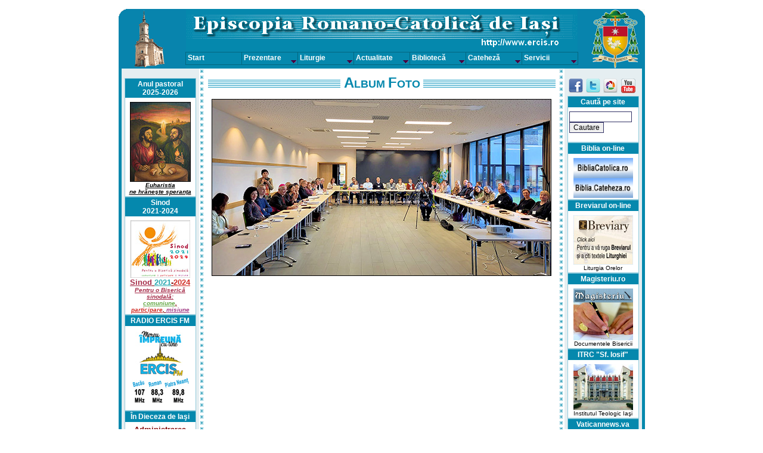

--- FILE ---
content_type: text/html
request_url: https://ercis.ro/actualitate/album.asp?id=202403055-1
body_size: 12612
content:


<html>
<head>
	<title>Actualitate - Album foto</title>
	<meta http-equiv="Content-Type" content="text/html; charset=iso-8859-2"> 
	<meta name="thumbnail" content="ercisro.jpg" />
	<link rel="shortcut icon" href=../favicon.ico type="image/x-icon">
	<link rel="icon" href=../favicon.ico type="image/x-icon">
	<link rel="alternate" type="application/rss+xml" title="Ercis.ro - ultimele 20 de stiri" href="https://www.ercis.ro/feed.asp">
	<link rel=STYLESHEET href="../sheet.css" type="text/css">

	<link rel="stylesheet" type="text/css" href="../tabcontent2.css" />

		<script type="text/javascript" src="../tabcontent.js">
		/***********************************************
		* Tab Content script v2.2- Š Dynamic Drive DHTML code library (www.dynamicdrive.com)
		* This notice MUST stay intact for legal use
		* Visit Dynamic Drive at http://www.dynamicdrive.com/ for full source code
		***********************************************/
		</script>

		

</head>


<body marginheight=5 marginwidth=5 leftmargin=5 topmargin=5 BGCOLOR="#FFFFFF"> 


<script type='text/javascript'>
//HV Menu- by Ger Versluis (http://www.burmees.nl/)
//Submitted to Dynamic Drive (http://www.dynamicdrive.com)
//Visit http://www.dynamicdrive.com for this script and more

function Go(){return}

</script>
<script type="text/javascript" src="../exmplmenu_var.asp?crtpath=1"></script>
<script type='text/javascript' src='../menu_com.js'></script>
<noscript>Your browser does not support script</noscript>

<img src=../img/gol.gif width=90 height=10><br>

<table cellpadding=0 cellspacing=0 border=0 width=883 align="center">
<tr><td bgcolor=#0588AD><a href="../index.asp"><img src=../img/logoiasi.gif></a></td>
<!--tr><td bgcolor=#0588AD><img src=../img/logoiasi.gif></td-->
<td bgcolor=#0588AD valign=top><img src=../img/toppb.gif vspace=5></td>
<td bgcolor=#0588AD align=right><img src=../img/logoiasir2.gif></td></tr>
</table>

<table cellpadding=0 cellspacing=0 border=0 width=883 align="center">
<tr>
<td width=5 bgcolor=#0588AD valign=top><img src=../img/gol.gif width=5 height=1></td>
<td width=5 valign=top bgcolor=#e5eef1><img src=../img/gol.gif width=5 height=1></td>
<td width=120 valign=top bgcolor=#e5eef1><img src=../img/gol.gif width=120 height=1><br>
<font size=1 face=Tahoma>



<script type="text/javascript" src="//platform-api.sharethis.com/js/sharethis.js#property=5a5effd85963bd001280432c&product=inline-share-buttons"></script>

<img src=../gol.gif height=15><br>

<table width=100% cellpadding=1 cellspacing=0 border=0 bgcolor="#95CCDC">
<tr><td>
<table width=100% cellpadding=2 cellspacing=0 border=0 bgcolor=#ffffff>
<tr><td class=textw align=center bgcolor=#0588AD><b>Anul pastoral <br>2025&#8209;2026<br>
</td></tr>
<tr><td class=textb><img src=../gol.gif height=5><br>
<div align=center>

<a href=../actualitate/anulpastoral2526.asp><img src=../ads/ad_anpastoral2526.jpg width=100 border=1>
<font size="1">
<i><i>Euharistia <br>ne hrăneşte speranţa</i>
<!--i>"Înflăcăraţi de&nbsp;iubirea&nbsp;lui&nbsp;Cristos"</i--> 
</font>
<!--font size="1">
<br>
<b>Anul pastoral 2023&#8209;2024</font-->

</a>


</div></td></tr>
</table>
</td></tr></table>


<!--include file="../ads/ad_anpastoral2425.asp"-->
					   
<table width=100% cellpadding=1 cellspacing=0 border=0 bgcolor="#95CCDC">
<tr><td>
<table width=100% cellpadding=2 cellspacing=0 border=0 bgcolor=#ffffff>
<tr><td class=textw align=center bgcolor=#0588AD><b>Sinod <br>2021-2024<br>
</td></tr>
<tr><td class=textb><img src=../gol.gif height=5><br>
<div align=center>

<a href=../sinod/><img src=../ads/ad_sinod2124.jpg width=100 border=0>
<font size="2" color="#800000"><b><font color="#a42946">Sinod</font> <font color="#2da9b1">2021</font>-<font color="#d12d26">2024</font><br>
<font size="1" color="#800000">
<i><font color="#a42946">Pentru o Biserică sinodală:</font> <br>
<font color="#65a946">comuniune</font>, <font color="#d12d26">participare</font>, <font color="#a03983">misiune</font></b></i>
</font>
</a></a>


</div></td></tr>
</table>
</td></tr></table>


<!--include file="../ads/ad_amdis2021.asp"-->


<table width=100% cellpadding=1 cellspacing=0 border=0 bgcolor="#95CCDC">
<tr><td> 
<table width=100% cellpadding=2 cellspacing=0 border=0 bgcolor=#ffffff>
<tr><td class=textw align=center bgcolor=#0588AD><b>RADIO ERCIS FM</b></td></tr>
<tr><td class=textb>
<a href='https://ercisfm.ro/asculta-radio-ercisfm' target=_blank><div align=center>
<img src=../ads/ercisfm3.jpg width=100 border=0 alt="ERCIS FM"></div> </a> 
</td></tr>
</table>
</td></tr></table>

<!--include file="../ads/ad_radio.asp"-->

<!--include file="../ads/ad_lumina.asp"-->


<table width=100% cellpadding=1 cellspacing=0 border=0 bgcolor="#95CCDC">
<tr><td>
<table width=100% cellpadding=2 cellspacing=0 border=0 bgcolor=#ffffff>
<tr><td class=textw align=center bgcolor=#0588AD>
<b>În Dieceza de Iaşi</b>
</td></tr>
<tr><td class=textb><img src=../gol.gif height=3>
<div align=center>

<a href=../actualitate/viata.asp?id=202512121>
<font size="2" color="#800000">Administrarea Mirului şi alte celebrări</font></a>
<hr>

<a href=../actualitate/viata.asp?id=202301072><font size="2" color="#800000">Programul vizitelor pastorale</font></a>
</div>
<img src=../gol.gif height=3>
</td></tr>
</table>
</td></tr></table>
 

<!--include file="../ads/ad_oficiu_pastoratia_sanitara.asp"-->

<!--include file="../ads/ad_papa_francisc_ro.asp"-->

<!--include file="../ads/ad_anul_sfintei_liturghiii.asp"-->

<!--include file=../ads/ad_papa_francisc_ro.asp-->

<!--include file=../ads/ad_durcovici.asp-->

<!--include file=../ads/ad_antal.asp-->



<!--include file="../ads/ad_facebook.asp"-->


<table width=100% cellpadding=1 cellspacing=0 border=0 bgcolor="#95CCDC">
<tr><td>
<table width=100% cellpadding=2 cellspacing=0 border=0 bgcolor=#ffffff>
<tr><td class=textw align=center bgcolor=#0588AD><b>Librărie on-line</b></td></tr>
<tr><td class=textb><img src=../gol.gif height=5><br>
<div align=center><a href=../libraria/item.asp?id=1619><img src=../img/coperti/id1619.jpg hspace=0 vspace=3 border=0></a><br>

<font size=1>comandă acum această carte prin librăria noastră virtuală</font></div></td></tr>
</table>
</td></tr></table><table width=100% cellpadding=1 cellspacing=0 border=0 bgcolor="#95CCDC">
<tr><td>
<table width=100% cellpadding=2 cellspacing=0 border=0 bgcolor=#ffffff>
<tr><td class=textw align=center bgcolor=#0588AD><b>Imitaţiunea lui&nbsp;Cristos</b></td></tr>
<tr><td class=textb><img src=../gol.gif height=5><br>
<a href='../biblioteca/im_aleator.asp'><div align=center>
<img src=../img/ads_imxc.jpg width=100 border=0></a>
<br><font size=1>la fiecare click<br>o altă meditaţie</font></div></td></tr>
</table>
</td></tr></table>

<p></td>
<td width=5 valign=top bgcolor=#e5eef1><img src=../img/gol.gif width=5 height=1></td>
<td width=10 bgcolor=#f0f0f0 background=../img/point.gif valign=top><img src=../img/gol.gif width=10 height=1></td>
<td width=5 valign=top><img src=../img/gol.gif width=5 height=1></td>
<td width=99% valign=top>
<img src=../img/gol.gif width=5 height=10><br>
<font size=2 face=Arial>
	<table width=100% cellpadding=0 cellspacing=0 border=0 background=../img/bar.gif><tr><td align=center>
	<table cellpadding=0 cellspacing=0 border=0 background=../img/alb.gif><tr><td bgcolor=#ffffff><b><font color=#0588AD><font size=+1 face=Arial><font size=+2 face=Arial>&nbsp;A</font>LBUM&nbsp;<font size=+2>F</font>OTO&nbsp;</font></font></b></td></tr></table>
	</td></tr></table>
	
<meta http-equiv="Content-Type" content="text/html; charset=windows-1250">
<p align=justify>
<div align=center><a href='javascript:history.go(-1)'><img src=imagini45/202403055-1.jpg border=0></a></div>

<br>&nbsp;<br>

<!-- Start of StatCounter Code -->
<script type="text/javascript">
sc_project=3173748; 
sc_invisible=1; 
sc_partition=26; 
sc_security="6be00c59"; 
</script>

<script type="text/javascript"
src="http://www.statcounter.com/counter/counter.js"></script><noscript><div
class="statcounter"><a title="hits counter"
href="http://www.statcounter.com/free_hit_counter.html"
target="_blank"><img class="statcounter"
src="http://c27.statcounter.com/3173748/0/6be00c59/1/"
alt="hits counter" ></a></div></noscript>
<!-- End of StatCounter Code -->

<p>
</td>

<td width=5 valign=top><img src=../img/gol.gif width=5 height=1></td>

<td width=10 bgcolor=#f0f0f0 background=../img/point.gif valign=top><img src=../img/gol.gif width=10 height=1></td>
<td width=5 valign=top bgcolor=#e5eef1><img src=../img/gol.gif width=5 height=1></td>
<td width=120 valign=top bgcolor=#e5eef1><img src=../img/gol.gif width=120 height=1><br>

<img src=../gol.gif height=15><br>
<!-- diferite pentru dreapta -->
<table width=100% cellpadding=1 cellspacing=0 border=0 >
<tr><td>

<a href="https://www.facebook.com/ercis.ro/">
<img src=../img/facebook.png border=0  hspace=1></a>

<a href="https://www.twitter.com/ercisro"><img src="../img/twitter.png" border=0 alt="Urmăreşte ercis.ro on Twitter"/></a>

<a href="https://www.ercis.ro/actualitate/album.asp"><img src=../img/picasa.png border=0 hspace=1></a>
<!-- <a href="https://plus.google.com/photos/101385356671132479477"><img src=../img/picasa.png border=0 hspace=1></a> -->

<a href="https://www.youtube.com/user/ercisro/videos"><img src=../img/youtube.png border=0 hspace=1 width=24></a>

<!--a href="http://feeds.feedburner.com/erc-iasi" rel="alternate" type="application/rss+xml"><img src=../img/rss.png border=0></a-->

</td></tr></table>



<table width=100% cellpadding=1 cellspacing=0 border=0 bgcolor="#95CCDC">
<tr><td>
<table width=100% cellpadding=2 cellspacing=0 border=0 bgcolor=#ffffff>
<tr><td class=textw align=center bgcolor=#0588AD><b>Caută pe site</b></td></tr>
<tr><td class=textb><img src=../gol.gif height=5><br>

<!-- Google CSE Search Box Begins -->
  <form id="searchbox_002860153177414789141:sbjpia01zue" action="https://ercis.ro/rezultate.asp">
    <input type="hidden" name="cx" value="002860153177414789141:sbjpia01zue" />
    <input type="hidden" name="cof" value="FORID:9" />
    <input name="q" type="text" size="13" />
    <input type="submit" name="sa" value="Cautare" />
    <!--img src="https://www.google.com/coop/images/google_custom_search_smnar.gif" alt="Google Custom Search" /-->
  </form>
<!-- Google CSE Search Box Ends -->

        
</td></tr>
</table>
</td></tr></table>


<table width=100% cellpadding=1 cellspacing=0 border=0 bgcolor="#95CCDC">
<tr><td>
<table width=100% cellpadding=2 cellspacing=0 border=0 bgcolor=#ffffff>
<tr><td class=textw align=center bgcolor=#0588AD><b>Biblia on-line</b></td></tr>
<tr><td class=textb><img src=../gol.gif height=5><br>
<a href=https://bibliacatolica.ro><div align=center>
<img src=../ads/biblia1.gif width=100 border=0></a><br />
<a href=https://www.deiverbum.ro><div align=center>
<img src=../ads/biblia2.gif  width=100 border=0></a>
</table>
</td></tr></table>

<table width=100% cellpadding=1 cellspacing=0 border=0 bgcolor="#95CCDC">
<tr><td>
<table width=100% cellpadding=2 cellspacing=0 border=0 bgcolor=#ffffff>
<tr><td class=textw align=center bgcolor=#0588AD><b>Breviarul on-line</b></td></tr>
<tr><td class=textb><img src=../gol.gif height=5><br>
<a href=../liturgie/breviar.asp><div align=center>
<img src=../ads/ibreviary.jpg border=0></a>
<br><font size=1>Liturgia Orelor</font></div></td></tr>
</table>
</td></tr></table>

<table width=100% cellpadding=1 cellspacing=0 border=0 bgcolor="#95CCDC">
<tr><td>
<table width=100% cellpadding=2 cellspacing=0 border=0 bgcolor=#ffffff>
<tr><td class=textw align=center bgcolor=#0588AD><b>Magisteriu.ro</b></td></tr>
<tr><td class=textb><img src=../gol.gif height=5><br>
<a href=https://www.magisteriu.ro><div align=center>
<img src=../ads/magisteriu.jpg width=100 border=0></a>
<br><font size=1>Documentele Bisericii</font></div></td></tr>
</table>
</td></tr></table>

<table width=100% cellpadding=1 cellspacing=0 border=0 bgcolor="#95CCDC">
<tr><td>
<table width=100% cellpadding=2 cellspacing=0 border=0 bgcolor=#ffffff>
<tr><td class=textw align=center bgcolor=#0588AD><b>ITRC "Sf. Iosif" </b></td></tr>
<tr><td class=textb><img src=../gol.gif height=5><br>
<a href=https://www.itrciasi.ro><div align=center>
<img src=../ads/itrc.jpg width=100 border=0></a>
<br><font size=1>Institutul Teologic Iaşi</font></div></td></tr>
</table>
</td></tr></table>

<table width=100% cellpadding=1 cellspacing=0 border=0 bgcolor="#95CCDC">
<tr><td>
<table width=100% cellpadding=2 cellspacing=0 border=0 bgcolor=#ffffff>
<tr><td class=textw align=center bgcolor=#0588AD><b>Vaticannews.va</b></td></tr>
<tr><td class=textb><img src=../gol.gif height=5><br>
<a href="https://www.vaticannews.va/ro.html"><div align=center>
<img src=../ads/vaticannews.jpg border=0></a>
<br><font size=1>Ştiri din viaţa Bisericii</font></div></td></tr>
</table>
</td></tr></table>

<table width=100% cellpadding=1 cellspacing=0 border=0 bgcolor="#95CCDC">
<tr><td>
<table width=100% cellpadding=2 cellspacing=0 border=0 bgcolor=#ffffff>
<tr><td class=textw align=center bgcolor=#0588AD><b>Catholica.ro</b></td></tr>
<tr><td class=textb><img src=../gol.gif height=5><br>
<a href="https://www.catholica.ro/"><div align=center>
<img src=../ads/catholica.jpg width=100 border=0></a>
<br><font size=1>ştiri interne şi externe</font></div></td></tr>
</table>
</td></tr></table>

<table width=100% cellpadding=1 cellspacing=0 border=0 bgcolor="#95CCDC">
<tr><td>
<table width=100% cellpadding=2 cellspacing=0 border=0 bgcolor=#ffffff>
<tr><td class=textw align=center bgcolor=#0588AD><b>Pastoratie.ro</b></td></tr>
<tr><td class=textb><img src=../gol.gif height=5><br>
<a href="https://pastoratie.ro/"><div align=center>
<img src=../ads/pastoratie2025.jpg width=100 border=0 vspace=2></a>
<br><font size=1>resurse pentru pastoraţie</font></div></td></tr>
</table>
</td></tr></table>

<table width=100% cellpadding=1 cellspacing=0 border=0 bgcolor="#95CCDC">
<tr><td>
<table width=100% cellpadding=2 cellspacing=0 border=0 bgcolor=#ffffff>
<tr><td class=textw align=center bgcolor=#0588AD><b>Profamilia.ro</b></td></tr>
<tr><td class=textb><img src=../gol.gif height=5><br>
<a href="https://profamilia.ro/"><div align=center>
<img src=../ads/profamilia.jpg width=100 border=0 vspace=2></a>
<br><font size=1>pastoraţia familiilor</font></div></td></tr>
</table>
</td></tr></table>

<table width=100% cellpadding=1 cellspacing=0 border=0 bgcolor="#95CCDC">
<tr><td>
<table width=100% cellpadding=2 cellspacing=0 border=0 bgcolor=#ffffff>
<tr><td class=textw align=center bgcolor=#0588AD><b>SanctuarCacica.ro</b></td></tr>
<tr><td class=textb><img src=../gol.gif height=5><br>
<a href="https://www.sanctuarcacica.ro"><div align=center>
<img src=../ads/cacica.jpg width=100px border=0></a>
<br><font size=1>Basilica Minor Cacica</font></div></td></tr>
</table>
</td></tr></table>

<table width=100% cellpadding=1 cellspacing=0 border=0 bgcolor="#95CCDC">
<tr><td>
<table width=100% cellpadding=2 cellspacing=0 border=0 bgcolor=#ffffff>
<tr><td class=textw align=center bgcolor=#0588AD><b>Centrul Misionar Diecezan</b></td></tr>
<tr><td class=textb><img src=../gol.gif height=5><br>

<div align=center>
<a href="https://cmdiasi.ro/">
<img src=../ads/cmdiasiro.jpg width=100 align=center hspace=1 vspace=1 border=0></a>
</font>
</div>
<!--
<div align=center><font size=1>Actualitate:
<div align=center>Cateheza:
<div align=center>Liturgie:
-->

</td></tr>
</table>
</td></tr></table><table width=100% cellpadding=1 cellspacing=0 border=0 bgcolor="#95CCDC">
<tr><td>
<table width=100% cellpadding=2 cellspacing=0 border=0 bgcolor=#ffffff>
<tr><td class=textw align=center bgcolor=#0588AD><b>Centrul de Asistenţă Comunitară "Sfânta Tereza de Calcutta"</b></td></tr>
<tr><td class=textb><img src=../gol.gif height=5><br>

<div align=center>
<a href=../actualitate/viata.asp?id=20170214>
<img src=../ads/centrulascomtereza.jpg width=100 align=center hspace=1 vspace=1 border=0></a>
</font>
</div>
<!--
<div align=center><font size=1>Actualitate:
<div align=center>Cateheza:
<div align=center>Liturgie:
-->

</td></tr>
</table>
</td></tr></table>

</td>
<td width=5 valign=top bgcolor=#e5eef1><img src=../img/gol.gif width=5 height=1></td>
<td width=5 bgcolor=#0588AD valign=top><img src=../img/gol.gif width=5 height=1></td>

</table>

<table cellpadding=0 cellspacing=0 border=0 width=883 align="center">
<tr><td bgcolor=#0588AD><img src=../img/cu3.gif></td><td width=99% bgcolor=#0588AD align=center>
<font color=#ffffff size=1 face=Arial>
Episcopia Romano-Catolică de Iaşi * Bd. Ştefan cel Mare şi Sfânt, 26, 700064-Iaşi (IS) <br>
tel. 0232/212003 (Episcopie); <!--0232/211527 (Editură); -->0232/212007 (Parohie); e-mail: editor@ercis.ro<br>
design şi conţinut copyright 2001-2026&nbsp;*&nbsp;<a href="https://ercis.ro/feed.asp"><img src=../xmlbutton.gif align=absmiddle hspace=1 vspace=1 border=0></a>&nbsp;*&nbsp;toate drepturile rezervate&nbsp;*&nbsp;găzduit de <a href="https://HostX.ro" target="_blank"><font color="#FFFFFF">HostX.ro</font></a>&nbsp;*&nbsp;<a href="https://beta.statcounter.com/p1725106/summary/"><font color="#FFFFFF">stat</font></a><br> 
</td><td bgcolor=#0588AD><img src=../img/cu2.gif></td></tr>
</table>

<!-- Google Analytics Code -->
<script type="text/javascript">
  var _gaq = _gaq || [];
  _gaq.push(['_setAccount', 'UA-37708620-1']);
  _gaq.push(['_trackPageview']);
  (function() {
    var ga = document.createElement('script'); ga.type = 'text/javascript'; ga.async = true;
    ga.src = ('https:' == document.location.protocol ? 'https://ssl' : 'http://www') + '.google-analytics.com/ga.js';
    var s = document.getElementsByTagName('script')[0]; s.parentNode.insertBefore(ga, s);
  })();
</script>
<!-- End Google Analytics Code -->


</body>
</html>

--- FILE ---
content_type: text/html
request_url: https://ercis.ro/exmplmenu_var.asp?crtpath=1
body_size: 2743
content:


/*	(c) Ger Versluis 2000 version 5 October 9th 2001 *
*	You may remove all comments for faster loading	*/		

	var NoOffFirstLineMenus=7;
	var LowBgColor='#0588AD';
	var LowSubBgColor='#0588AD';
	var HighBgColor='#95CCDC';
	var HighSubBgColor='#95CCDC';
	var FontLowColor='#ffffff';
	var FontSubLowColor='#ffffff';
	var FontHighColor='#000000';
	var FontSubHighColor='#000000';
	var BorderColor='#03667F';
	var BorderSubColor='#03667F';
	var BorderWidth=1;
	var BorderBtwnElmnts=1;
	var FontFamily="arial,comic sans ms,technical";
	var FontSize=9;
	var FontBold=1;
	var FontItalic=0;
	var MenuTextCentered='left';
	var MenuCentered='center';
	var MenuVerticalCentered='top';
	var ChildOverlap=.2;
	var ChildVerticalOverlap=.2;
	var StartTop=87;
	var StartLeft=0;
	var VerCorrect=0;
	var HorCorrect=0;
	var LeftPaddng=3;
	var TopPaddng=2;
	var FirstLineHorizontal=1;
	var MenuFramesVertical=1;
	var DissapearDelay=1000;
	var TakeOverBgColor=1;
	var FirstLineFrame='navig';
	var SecLineFrame='space';
	var DocTargetFrame='space';
	var TargetLoc='';
	var HideTop=0;
	var MenuWrap=1;
	var RightToLeft=0;
	var UnfoldsOnClick=0;
	var WebMasterCheck=0;

function BeforeStart(){return}
function AfterBuild(){return}
function BeforeFirstOpen(){return}
function AfterCloseAll(){return}

Menu1=new Array("Start","../index.asp","",0,20,93);

Menu2=new Array("Prezentare","","",9);
	Menu2_1=new Array("Dieceza de Iaşi","../dieceza/index.asp","",0,20,140);
	Menu2_2=new Array("Episcopii diecezei","../dieceza/episcopi.asp","",0);
	Menu2_3=new Array("Organisme diecezane","../dieceza/organisme.asp","",0);
	Menu2_4=new Array("Decanate","../dieceza/decanate.asp","",0);
	Menu2_5=new Array("Parohii","../dieceza/parohii/index.asp","",0);
	Menu2_6=new Array("Preoţi","../dieceza/preoti.asp","",0);
	Menu2_7=new Array("Învăţământul catolic","../dieceza/invatamant.asp","",0);
	Menu2_8=new Array("Asociatii şi organizaţii","../dieceza/asociatii.asp","",0);
	Menu2_9=new Array("Viata consacrată","../dieceza/viataconsacrata.asp","",0);

Menu3=new Array("Liturgie","","",11);
	Menu3_1=new Array("Calendar catolic","../liturgie/calendar.asp","",0,20,130);
	Menu3_2=new Array("Agenda liturgică","../liturgie/agenda.asp?astazi","",0);
	Menu3_3=new Array("Ziua liturgică (audio)","../liturgie/ziualiturgica.asp","",0);
	Menu3_4=new Array("Misal","../liturgie/misal.asp","",0);
	Menu3_5=new Array("Breviar on-line","../liturgie/breviar.asp","",0);
	Menu3_6=new Array("Ritualuri","../liturgie/ritualuri.asp","",0);
	Menu3_7=new Array("Cântece","../liturgie/cantece.asp","",0);
	Menu3_8=new Array("Rugăciuni","../liturgie/rugaciuni.asp","",0);
	Menu3_9=new Array("Hramuri","../liturgie/hramuri.asp","",0);
	Menu3_10=new Array("Liturghii în dieceză","../liturgie/liturghii.asp","",0);
	Menu3_11=new Array("Liturghii în străinătate","../liturgie/liturghiidiaspora.asp","",0);

Menu4=new Array("Actualitate","","",8);
	Menu4_1=new Array("Viaţa diecezei","../actualitate/viata.asp","",0,20,120);
	Menu4_2=new Array("Album foto","../actualitate/album.asp","",0);
	Menu4_3=new Array("Multimedia","../actualitate/multimedia.asp","",0);
	Menu4_4=new Array("Pe scurt","../actualitate/pescurt.asp","",0);
	Menu4_5=new Array("Anunţuri","../actualitate/anunt.asp","",0);
	Menu4_6=new Array("Vizite pastorale","../actualitate/vizitep.asp","",0);
	Menu4_7=new Array("Secţiuni speciale","../actualitate/speciale.asp","",0);
	Menu4_8=new Array("Noutăţi editoriale","../actualitate/nouedit.asp","",0);

Menu5=new Array("Bibliotecă","","",9);
	Menu5_1=new Array("Magisteriu","../magisteriu/index.asp","",0,20,140);
	Menu5_2=new Array("Documente episcopale","../biblioteca/scrisori.asp","",0);
	Menu5_3=new Array("Istorie","../biblioteca/istorie.asp","",0);
	Menu5_4=new Array("Predici/Meditaţii","../biblioteca/meditatii.asp","",0);
	Menu5_5=new Array("Vieţile sfinţilor","http://www.profamilia.ro/sfinti.asp?vieti","",0);
	Menu5_6=new Array("Dicţionar catolic","../biblioteca/micdict.asp","",0);
	Menu5_7=new Array("Ecumenism","../biblioteca/ecumenism.asp","",0);
	Menu5_8=new Array("Publicaţii","../biblioteca/publicatii.asp","",0);
	Menu5_9=new Array("Cartea sinodală","../biblioteca/cartesinod.asp","",0);

Menu6=new Array("Cateheză","","",13);
	Menu6_1=new Array("Anul pastoral <br>2022-2023","../actualitate/anulpastoral2223.asp","",0,30,140);
	Menu6_2=new Array("Anul pastoral <br>2023-2024","../actualitate/anulpastoral2324.asp","",0,30,140);
	Menu6_3=new Array("Anul pastoral <br>2024-2025","../actualitate/anulpastoral2425.asp","",0,30,140);
	Menu6_4=new Array("Copii","../cateheza/copii.asp","",0,20,0);
	Menu6_5=new Array("Tineri","../cateheza/tineri.asp","",0,20,0);
	Menu6_6=new Array("Sinod diecezan","../cateheza/sinod.asp","",0,20,0);
	Menu6_7=new Array("Anul Durcovici","../cateheza/anul_durcovici.asp","",0,20,0);
	Menu6_8=new Array("Anul Vieţii Consacrate","../cateheza/anul_vietii_consacrate.asp","",0,20,0);
	Menu6_9=new Array("Anul Bibliei","../cateheza/biblice.asp","",0,20,0);
	Menu6_10=new Array("Anul Familiei","../cateheza/anul_familiei.asp","",0,20,0);
	Menu6_11=new Array("Anul Paulin","../actualitate/an_paul.asp","",0,20,0);
	Menu6_12=new Array("Pelerinaje","../cateheza/pelerinaje.asp","",0,20,0);
	Menu6_13=new Array("Reflecţii","../cateheza/reflectii.asp","",0,20,0);

Menu7=new Array("Servicii","","",7);
	Menu7_1=new Array("Librărie on-line","../libraria/index.asp","",0,20,140);
	Menu7_2=new Array("Utile","../utile/index.asp","",0);
	Menu7_3=new Array("Site-uri recomandate","../servicii/situri.asp","",0);
	Menu7_4=new Array("Email","https://mail.google.com/a/ercis.ro","",0); <!--http://www.gmail.com-->
	Menu7_5=new Array("Video","../video/index.asp","",0);
	Menu7_6=new Array("Despre site","../servicii/despre.asp","",0);
	Menu7_7=new Array("Contact","../servicii/contact.asp","",0);